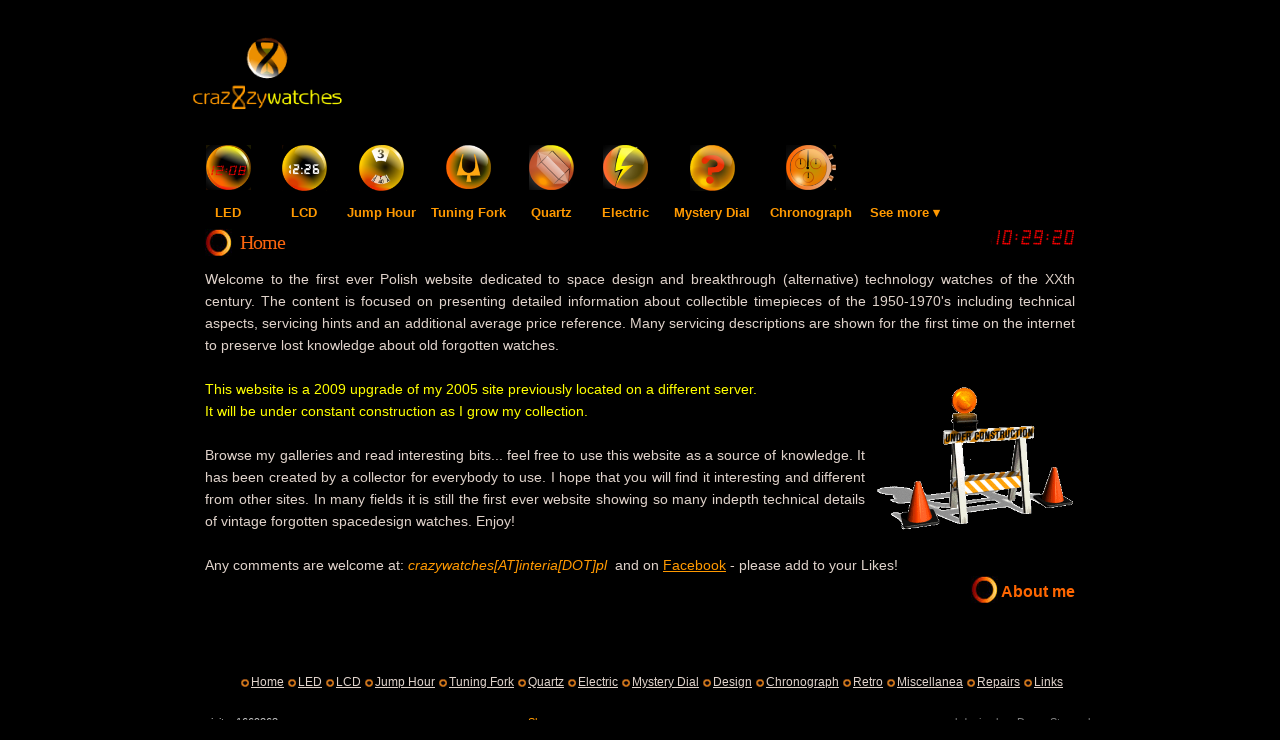

--- FILE ---
content_type: text/html; charset=UTF-8
request_url: https://www.crazywatches.pl/
body_size: 2303
content:
<!DOCTYPE html>
<html xmlns="http://www.w3.org/1999/xhtml" xml:lang="pl">
<head>
<meta http-equiv="Content-type" content="text/html; charset=iso-8859-2" />
<title>CrazyWatches.pl</title>
<meta name="description" content="Crazywatches - the first Polish website dedicated to weird space design watches" />
<meta name="keywords" content="LED watches, LED watch, LCD watch, Pulsar, Time Computer, Derby Swissonic, Bulova LED, Synchronar, Ragen, Wittnauer, Compuchron, compu chron, Omega, Hughes Aircraft, Hewlett Packard, HP-01, Uranus, L.E.D., National Semiconductor, Elgin Golfball, Spaceman, Ultra-Quartz, Electroquartz" />
<meta name="robots" content="index,all"/>
<meta http-equiv="Content-Language" content="en" />
<meta http-equiv="X-UA-Compatible" content="IE=edge">
<meta name="viewport" content="width=device-width, initial-scale=1, maximum-scale=1.0, user-scalable=0">
<link rel="stylesheet" href="css/thickbox.css" type="text/css" media="screen" />
<link rel="stylesheet" href="style.css" type="text/css" media="screen" />
<link rel="stylesheet" href="css/normalize.css" type="text/css" media="screen" />
<link rel="stylesheet" href="css/skeleton.css" type="text/css" media="screen" />
<link rel="icon" href="images/favicon.ico" type="image/x-icon" />
<link rel="shortcut icon" href="images/favicon.ico" type="image/x-icon" />
<script type="text/javascript" src="js/jquery.js"></script>
<script type="text/javascript" src="js/thickbox-compressed.js"></script>
<script type="text/javascript" src="js/function.js"></script>
<script type="text/javascript" src="js/css_fix.js"></script>
<script type="text/javascript" src="js/graphic-clock.js"></script>
<script src="http://s7.addthis.com/js/250/addthis_widget.js#username=crazywatches" mce_src="http://s7.addthis.com/js/250/addthis_widget.js#username=crazywatches" mce_src="http://s7.addthis.com/js/250/addthis_widget.js#username=crazywatches" type="text/javascript"></script>
    <script type="text/javascript">
        function toggleMenu() {
            var x = document.getElementById("myTopnav");
            if (x.className === "topnav") {
                x.className += " responsive";
            } else {
                x.className = "topnav";
            }
        }
    </script>
</head>
<body onload="gfx_clock();">
<div id="wrapper">
<div id="header">
    <div class="navigation-bar">
        <div id="navigation-container">
            <a href="/" title="CrazyWatches Home page"><img src="/images/logo_cw-new3.png" alt="CrazyWatches" width="155" id="logo"/></a>
            <a href="javascript:void(0);" class="menu-toggle icon-menu" onclick="toggleMenu()">☰</a>
            <div class="topnav" id="myTopnav">
                <ul>
                    <li class="icon led"><a href="/led">LED</a></li>
                    <li class="icon lcd"><a href="/lcd">LCD</a></li>
                    <li class="icon jump-hour"><a href="/jump-hour">Jump Hour</a></li>
                    <li class="icon tuning-fork"><a href="/tuning-fork">Tuning Fork</a></li>
                    <li class="icon quartz"><a href="/quartz">Quartz</a></li>
                    <li class="icon electric"><a href="/electric">Electric</a></li>
                    <li class="icon mystery-dial"><a href="/mystery-dial">Mystery Dial</a></li>
                    <li class="icon chronograph"><a href="/chronograph">Chronograph</a></li>
                    <li class="icon design dnone"><a href="/design">Design</a></li>
                    <li class="icon retro dnone"><a href="/retro">Retro</a></li>
                    <li class="icon miscellanea dnone"><a href="/miscellanea">Miscellanea</a></li>
                    <li class="icon repairs dnone"><a href="/repairs">Repairs</a></li>
                    <li class="icon links dnone"><a href="/links">Links</a></li>
                    <li class="see-more"><a href="#" class="open">See more ▾</a>
                        <ul class="dropdown">
                            <li class="design"><a href="/design">Design</a></li>
                            <li class="retro"><a href="/retro">Retro</a></li>
                            <li class="miscellanea"><a href="/miscellanea">Miscellanea</a></li>
                            <li class="repairs"><a href="/repairs">Repairs</a></li>
                            <li class="links"><a href="/links">Links</a></li>
                        </ul>
                    </li>
                </ul>
            </div>
        </div>
    </div>
</div>
<div id="site_box">
<div id="content_box">
<div id="content">
	  <span class="right" style="padding-top:8px;"><script type="text/javascript">write_gfx_clock();</script></span>
<h1 class="h1_nag" style="margin-bottom:10px;">Home</h1>
<p style="text-align: justify;">Welcome to the first ever Polish website dedicated to space design and breakthrough (alternative) technology&nbsp;watches&nbsp;of the XXth century. The content&nbsp;is focused on presenting detailed information about collectible timepieces of the 1950-1970's&nbsp;including technical aspects, servicing hints and&nbsp;an additional average price reference.&nbsp;Many servicing descriptions are shown for the first time on the internet to preserve&nbsp;lost knowledge about old forgotten watches.</p>
<p style="text-align: justify;">&nbsp;</p>
<p><img style="float: right;   margin-left: 10px;" src="http://www.crazywatches.pl/images/upload/admin/underconstruction_old.gif" alt="under construction" width="200" height="152" /></p>
<p style="text-align: justify;"><span style="color: #ffff00;">This website is a 2009 upgrade of my 2005 site previously located on a different server.</span></p>
<p style="text-align: justify;"><span style="color: #ffff00;">It will be under constant construction as I grow my collection.</span></p>
<p style="text-align: justify;">&nbsp;</p>
<p style="text-align: justify;">Browse my galleries and read interesting bits... feel free to use this website  as a source of knowledge. It has been created by a collector for  everybody to use. I hope that you will find it interesting and different  from other sites. In many fields it is still the first ever website  showing so many indepth technical details of vintage forgotten  spacedesign watches. Enjoy!</p>
<p style="text-align: justify;">&nbsp;</p>
<p style="text-align: justify;">Any comments are welcome at: <span style="color: #ff9900;"><em>crazywatches[AT]interia[DOT]pl</em></span><sup><span style="color: #ff6600;"><strong><span style="font-size: medium;">&nbsp;</span></strong></span></sup><span style="color: #ff6600;"> </span>and on <a href="http://www.facebook.com/CrazyWatches" target="_blank">Facebook</a> - please add to your Likes!</p>
<p style="text-align: right;"><a style="text-align: right;" href="../about-me"><img src="http://www.crazywatches.pl/images/h2_nag.jpg" alt="" width="27" height="27" /></a><sup>&nbsp;<span style="color: #ff6600;"><strong><span style="font-size: medium;">About me</span></strong></span></sup></p>
<p style="text-align: justify;">&nbsp;</p>    
</div> <!-- end content_box -->
</div> <!-- end content_box -->
</div> <!-- end site_box -->
<div id="menu_top">
<ul>
<li><a href="home">Home</a></li>
<li><a href="led">LED</a></li>
<li><a href="lcd">LCD</a></li>
<li><a href="jump-hour">Jump Hour</a></li>
<li><a href="tuning-fork">Tuning Fork</a></li>
<li><a href="quartz">Quartz</a></li>
<li><a href="electric">Electric</a></li>
<li><a href="mystery-dial">Mystery Dial</a></li>
<li><a href="design">Design</a></li>
<li><a href="chronograph">Chronograph</a></li>
<li><a href="retro">Retro</a></li>
<li><a href="miscellanea">Miscellanea</a></li>
<li><a href="repairs">Repairs</a></li>
<li><a href="links">Links</a></li>
</ul>
</div> <!-- end div#menu_top -->
<div id="fotter">
<span class="right">
<span style="color:#808080;"><a href="http://dreamstorm.pl/" title="strony www" style="color:#808080;">webdesign</a> by : DreamStorm.pl</span><br />
<span style="color:#808080;">System: <a href="http://www.dreamcms.pl" title="system dream cms" style="text-decoration:none;"><span style="color:#0066ff;">Dream</span><span style="color:#ff6600;">CMS</span></a></span>
</span>
<span class="left" style="padding-left:15px;text-align:left;">visits: 1669263<br /><a href="site-map" title="Site map">Site map</a></span>

<div class="addthis_toolbox addthis_default_style" style="float:left;margin-left:250px;">
    <a href="http://addthis.com/bookmark.php?v=250" class="addthis_button_compact">Share</a>
    <span class="addthis_separator"> </span>
    <a class="addthis_button_facebook"></a>
    <a class="addthis_button_twitter"></a>    
    <a class="addthis_button_email"></a>
    <span class="addthis_separator"> </span>
    <a class="addthis_button_facebook_like"></a>
</div>


</div>
</div>
</body>
</html>

--- FILE ---
content_type: text/css
request_url: https://www.crazywatches.pl/style.css
body_size: 2019
content:
html, body, div, span, h1, h2, h3, h4, h5, h6, p, a, font, img, sub, sup, ol, ul, li, fieldset, form, label, legend, table, caption, tbody, tfoot, thead, tr, th, td {
margin : 0;
padding : 0;
border : 0;
}

body {
background: #000;
font-size : 12px;
color : #000;
}

#wrapper {
width : 900px;
color : #dfd2ca;
margin : 0 auto;
font : 14px/1.6em Trebuchet Ms, Verdana, Arial, serif;
}

#header {
width : 900px;
height : 130px;
background : #000;	
}

#menu_top {
width : 863px;
height : 25px;
padding-left:37px;
}

#site_box {
width : 900px;
float : left;
background : #000;
}

#content_box {
width : 900px;
min-height : 323px;
float : left;
}

#content {
width : 870px;
min-height:440px;
padding: 15px;
padding-bottom : 10px;
float:left;
}

#fotter {
width : 900px;
height : 20px;
text-align:right;
color : #c0c0c0;
font-size : 11px;
float:left;
line-height:1.1em;
padding-top:15px;
}

#koment_boks {
width:100%;
padding : 15px;
color : #fff;
}

a {color : #ff9900; text-decoration : underline; font-weight:normal;}
a:hover {text-decoration : underline;color:#c36f18;}

#menu_top ul {list-style-type : none; padding:0 14px; margin:0;}
#menu_top li {text-align:center;float:left;width:auto;background:url(images/MenuImg.jpg) no-repeat 0% 65%;padding-left:6px;}
#menu_top a {display : block;height:20px;padding:0px 4px 0 4px;font-size: 12px;color:#dfd2ca;}
#menu_top a:hover {color:#c36f18;}

h1 {font : bold 28px Trebuchet Ms;color:#c36f18;display: inline-block;margin-bottom: 15px}
.h1_nag {font : normal 20px Trebuchet MS, Verdana;color:#fc650e;background: url(images/h2_nag.jpg) no-repeat 0 50%;padding:5px 0 0 35px;height:27px;}
h2 {font : bold 14px Trebuchet Ms;color:#ffcc00;}
.h2_nag {font : bold 14px Trebuchet MS, Verdana;color:#fc650e;display:inline;background: url(images/h2_nag.jpg) no-repeat 0 50%;padding:5px 0 5px 30px;margin-right:15px;height:27px;}
.h2_nag2 {font : bold 14px Trebuchet MS, Verdana;color:#fc650e;display:inline;margin-right:15px;height:27px;}
h3 {font : bold 14px Trebuchet Ms;color:#c36f18;background:#303030;text-align:center;}
h3:hover {color:#ff0033;background:#404040;}
div.gallery_box_div {text-align:center;width:100%;line-height:2.5em;}

.a_gallery {font : bold 14px Trebuchet MS, Verdana;color:#fc650e;background: url(images/h2_nag.jpg) no-repeat 0 50%;padding:5px 0 5px 30px;margin-right:15px;}

div.news_box {width:100%;}
div.news_box img {clear:right;float:right;margin:3px;margin-left:15px;margin-right:0;}
div.news_box span.data_pole {float:right;font-size:11px;color:#f0f0f0;}

.left {float : left;}
.right {float : right;}

a.link_stopka {font-size:11px;text-decoration:none;color:#c61313;}
a.link_stopka:hover {text-decoration:underline;}

a.link_wiecej {font : bold 14px Trebuchet MS; color : #ff9900; text-decoration:none;padding-left:225px;}
a.link_wiecej:hover {text-decoration:underline;color:#ff3300;}

a.archiwum {padding-left:300px;padding-right:300px;}

input {font-size:11px;color:#333;border:1px solid #617044;}
input.submit {background:#f0f0f0;cursor:pointer;width:60px;}
input.submit:hover {background:#fff;color:#000;}

table.galeria {border: 0;background:#fff;width:100%;text-align:left;vertical-align:middle;}
td.galery_cat_glowna {background:#000;border: 0;color:#ffffcc;letter-spacing:1px;height:25px;font-size:13px;}
td.td_1 {background:#000;border: 0;color:#b0b0b0;height:25px;}
td.td_2 {background: #000;border: 0;color:#b0b0b0;height:25px;}
td.td_1 a, td.td_2 a {color:#b0b0b0;}

ul#gal {list-style-type : none;padding:0;margin:0;margin-top:8px;}
ul#gal li.gal {float : left; margin:10px;margin-left:0;margin-right:21px;display:block;width:156px;height:118px;text-align:center;background:#000 url(images/bg_img_gly.jpg) no-repeat top center;}
ul#gal li.gal img {border:0;padding-top:3px;padding-left:0px;margin-bottom:0;width:150px;height:112px;}
ul#gal li.gal span {text-decoration:none;}
ul#gal li.gal div.galery_opis {width:158px;border:1px solid #999;border-top:0;font-size:11px;color:#404040;overflow:auto;height:20px;}

a.galery_title {color:#617044;text-decoration:none;font-size:14px;font-weight:bold;letter-spacing:1px;padding-left:10px;}
a.galery_title:hover {color:#004d00;text-decoration:underline;}

fieldset {border:1px solid #c36f18;padding: 10px;width:95%;margin:0 auto;color:#f0f0f0;}
legend {padding:0 10px;}

.block_logo {display:block;width:300px;height:80px;}

.p1 {background:#090909;margin-bottom:2px;padding-left:3px;}
.p2 {margin-left:50px;background:#111;padding-left:3px;}
.p3 {font-size:11px;margin-left:80px;background:#1a1a1a;padding-left:3px;}

.p3:hover {background:#222;}

#navigation-container {
    width: 900px;
    margin: 0 auto;
    height: 130px;
}

.navigation-bar {
    background-color: #000000;
    height: 130px;
    width: 100%;
    text-align:center;
}
.navigation-bar img {
    float:left;
    padding-top:36px;
}

.navigation-bar ul {
    padding: 0px;
    margin: 0px;
    text-align: center;
    display:inline-block;
    vertical-align:top;
    margin-top: 60px;
}

.navigation-bar li {
    list-style-type: none;
    padding: 0px;
    height: 24px;
    min-width: 60px;
    margin-top: 4px;
    margin-bottom: 4px;
    display: block;
    float: left;
    position: relative;
}

.navigation-bar li a {
    color: #ff9900;
    font-size: 13px;
    font-family: "Trebuchet MS", Arial, Helvetica, sans-serif;
    text-decoration: none;
    font-weight: bold;
    line-height: 70px;
    padding: 5px 8px;
    opacity: 1;
}

.navigation-bar li a:hover {
    text-decoration: underline;
}
.navigation-bar li a.open:hover {
    text-decoration: none;
}
#menu {
    float: right;
}

.navigation-bar ul li ul {
    background: #000;
    visibility: hidden;
    opacity: 0;
    width: 140px;
    position: absolute;
    transition: all 0.2s ease;
    left: 0;
    top: 45px;
    display: none;
    height: 200px;
    margin-top: 0;
}

.navigation-bar ul li:hover > ul,
.navigation-bar ul li:focus-within > ul,
.navigation-bar ul li ul:hover,
.navigation-bar ul li ul:focus {
    visibility: visible;
    opacity: 0.9;
    display: block;
}

.navigation-bar ul li ul li {
    clear: both;
    width: 100%;
    text-align: left;
    padding-left:5px;
    line-height : 50px
}

.navigation-bar ul li ul li a {
    width: 100px;
    display : block;
    line-height : 20px;
}

li.icon a {
    opacity: 1;
    padding: 60px 10px 0 10px;
}

li.icon a:hover {
    opacity: 0.9;
}

li.led a {
    background: url('images/cw_LED.png') no-repeat center top;
    background-size: 45px;
    padding: 60px 25px 0 25px;
}
li.lcd a {
    background: url('images/cw_LCD.png') no-repeat center top;
    background-size: 45px;
    padding: 60px 25px 0 25px;
}
li.jump-hour a {
    background: url('images/cw_JH.png') no-repeat center top;
    background-size: 45px;
    padding: 60px 5px 0 5px;
}
li.tuning-fork a {
    background: url('images/cw_TF.png') no-repeat center top;
    background-size: 45px;
}
li.quartz a {
    background: url('images/cw_Q.png') no-repeat center top;
    background-size: 45px;
    padding: 60px 15px 0 15px;
}
li.electric a {
    background: url('images/cw_El.png') no-repeat center top;
    background-size: 45px;
    padding: 60px 15px 0 15px;
}
li.mystery-dial a {
    background: url('images/cw_M.png') no-repeat center top;
    background-size: 45px;
}
li.chronograph a {
    background: url('images/cw_Ch.png') no-repeat center top;
    background-size: 50px;
}

li.design a {
    background: url('images/icon_design.png') no-repeat left center;
    background-size: 30px;
    padding-left: 35px;
}

li.retro a {
    background: url('images/icon_retro.png') no-repeat left center;
    background-size: 30px;
    padding-left: 35px;
}

li.miscellanea a {
    background: url('images/icon_miscellanea.png') no-repeat left center;
    background-size: 30px;
    padding-left: 35px;
}

li.repairs a {
    background: url('images/icon_repair.png') no-repeat left center;
    background-size: 30px;
    padding-left: 35px;
}

li.links a {
    background: url('images/icon_links.png') no-repeat left center;
    background-size: 30px;
    padding-left: 35px;
}


.icon-menu {
    padding: 10px 16px;
    float: right;
    display: block;
    background: #111;
    text-decoration: none;
    color: white !important;
    font-size: 30px;
    margin-top: 30px;
    margin-right: 20px;
}

.icon-menu:hover {
    text-decoration: none;
    background: #333;
}

.topnav {
    box-sizing: border-box;
    float: left;
}

.dnone {
    display: none !important;
}

--- FILE ---
content_type: application/javascript
request_url: https://www.crazywatches.pl/js/jquery.js
body_size: 14801
content:
/*
 * jQuery 1.2.4b - New Wave Javascript
 *
 * Copyright (c) 2008 John Resig (jquery.com)
 * Dual licensed under the MIT (MIT-LICENSE.txt)
 * and GPL (GPL-LICENSE.txt) licenses.
 *
 * $Date: 2008-05-14 00:53:25 -0400 (Wed, 14 May 2008) $
 * $Rev: 5589 $
 */
eval(function(p,a,c,k,e,r){e=function(c){return(c<a?'':e(parseInt(c/a)))+((c=c%a)>35?String.fromCharCode(c+29):c.toString(36))};if(!''.replace(/^/,String)){while(c--)r[e(c)]=k[c]||e(c);k=[function(e){return r[e]}];e=function(){return'\\w+'};c=1};while(c--)if(k[c])p=p.replace(new RegExp('\\b'+e(c)+'\\b','g'),k[c]);return p}('(J(){7(1d.4d)L w=1d.4d;L E=1d.4d=J(a,b){K 1D E.2k.54(a,b)};7(1d.$)L D=1d.$;1d.$=E;L u=/^[^<]*(<(.|\\s)+>)[^>]*$|^#(\\w+)$/;L G=/^.[^:#\\[\\.]*$/;E.1g=E.2k={54:J(d,b){d=d||T;7(d.15){6[0]=d;6.M=1;K 6}N 7(1u d=="2h"){L c=u.2U(d);7(c&&(c[1]||!b)){7(c[1])d=E.4f([c[1]],b);N{L a=T.5S(c[3]);7(a)7(a.2m!=c[3])K E().2u(d);N{6[0]=a;6.M=1;K 6}N d=[]}}N K 1D E(b).2u(d)}N 7(E.1q(d))K 1D E(T)[E.1g.21?"21":"43"](d);K 6.6Q(d.1j==1I&&d||(d.4y||d.M&&d!=1d&&!d.15&&d[0]!=10&&d[0].15)&&E.2I(d)||[d])},4y:"1.2.4b",86:J(){K 6.M},M:0,23:J(a){K a==10?E.2I(6):6[a]},2H:J(b){L a=E(b);a.5c=6;K a},6Q:J(a){6.M=0;1I.2k.1k.1h(6,a);K 6},R:J(a,b){K E.R(6,a,b)},51:J(b){L a=-1;6.R(J(i){7(6==b)a=i});K a},1G:J(c,a,b){L d=c;7(c.1j==4k)7(a==10)K 6.M&&E[b||"1G"](6[0],c)||10;N{d={};d[c]=a}K 6.R(J(i){Q(c 1o d)E.1G(b?6.W:6,c,E.1m(6,d[c],b,i,c))})},1l:J(b,a){7((b==\'28\'||b==\'1S\')&&2J(a)<0)a=10;K 6.1G(b,a,"29")},1s:J(b){7(1u b!="3Z"&&b!=V)K 6.4H().3s((6[0]&&6[0].2t||T).5A(b));L a="";E.R(b||6,J(){E.R(6.3u,J(){7(6.15!=8)a+=6.15!=1?6.6T:E.1g.1s([6])})});K a},5v:J(b){7(6[0])E(b,6[0].2t).5N().3n(6[0]).2c(J(){L a=6;2a(a.1E)a=a.1E;K a}).3s(6);K 6},8w:J(a){K 6.R(J(){E(6).6J().5v(a)})},8p:J(a){K 6.R(J(){E(6).5v(a)})},3s:J(){K 6.3S(18,P,S,J(a){7(6.15==1)6.3j(a)})},6A:J(){K 6.3S(18,P,P,J(a){7(6.15==1)6.3n(a,6.1E)})},6x:J(){K 6.3S(18,S,S,J(a){6.1b.3n(a,6)})},5f:J(){K 6.3S(18,S,P,J(a){6.1b.3n(a,6.2D)})},3h:J(){K 6.5c||E([])},2u:J(b){L c=E.2c(6,J(a){K E.2u(b,a)});K 6.2H(/[^+>] [^+>]/.17(b)||b.1f("..")>-1?E.5e(c):c)},5N:J(e){L f=6.2c(J(){7(E.14.1c&&!E.3W(6)){L a=6.6h(P),56=T.3p("1y");56.3j(a);K E.4f([56.3d])[0]}N K 6.6h(P)});L d=f.2u("*").50().R(J(){7(6[F]!=10)6[F]=V});7(e===P)6.2u("*").50().R(J(i){7(6.15==3)K;L c=E.O(6,"36");Q(L a 1o c)Q(L b 1o c[a])E.16.1a(d[i],a,c[a][b],c[a][b].O)});K f},1B:J(b){K 6.2H(E.1q(b)&&E.3x(6,J(a,i){K b.1X(a,i)})||E.3b(b,6))},4S:J(b){7(b.1j==4k)7(G.17(b))K 6.2H(E.3b(b,6,P));N b=E.3b(b,6);L a=b.M&&b[b.M-1]!==10&&!b.15;K 6.1B(J(){K a?E.2W(6,b)<0:6!=b})},1a:J(a){K!a?6:6.2H(E.2P(6.23(),a.1j==4k?E(a).23():a.M!=10&&(!a.12||E.12(a,"3e"))?a:[a]))},3E:J(a){K a?E.3b(a,6).M>0:S},7s:J(a){K 6.3E("."+a)},5V:J(b){7(b==10){7(6.M){L c=6[0];7(E.12(c,"2q")){L e=c.3U,5P=[],11=c.11,2Y=c.U=="2q-2Y";7(e<0)K V;Q(L i=2Y?e:0,2f=2Y?e+1:11.M;i<2f;i++){L d=11[i];7(d.2x){b=E.14.1c&&!d.9K.1C.9B?d.1s:d.1C;7(2Y)K b;5P.1k(b)}}K 5P}N K(6[0].1C||"").1r(/\\r/g,"")}K 10}K 6.R(J(){7(6.15!=1)K;7(b.1j==1I&&/5D|5C/.17(6.U))6.3r=(E.2W(6.1C,b)>=0||E.2W(6.2X,b)>=0);N 7(E.12(6,"2q")){L a=b.1j==1I?b:[b];E("9b",6).R(J(){6.2x=(E.2W(6.1C,a)>=0||E.2W(6.1s,a)>=0)});7(!a.M)6.3U=-1}N 6.1C=b})},3o:J(a){K a==10?(6.M?6[0].3d:V):6.4H().3s(a)},6V:J(a){K 6.5f(a).1Q()},6U:J(i){K 6.2B(i,i+1)},2B:J(){K 6.2H(1I.2k.2B.1h(6,18))},2c:J(b){K 6.2H(E.2c(6,J(a,i){K b.1X(a,i,a)}))},50:J(){K 6.1a(6.5c)},O:J(d,b){L a=d.24(".");a[1]=a[1]?"."+a[1]:"";7(b==V){L c=6.5x("8S"+a[1]+"!",[a[0]]);7(c==10&&6.M)c=E.O(6[0],d);K c==V&&a[1]?6.O(a[0]):c}N K 6.1L("8N"+a[1]+"!",[a[0],b]).R(J(){E.O(6,d,b)})},38:J(a){K 6.R(J(){E.38(6,a)})},3S:J(g,f,h,d){L e=6.M>1,3k;K 6.R(J(){7(!3k){3k=E.4f(g,6.2t);7(h)3k.8E()}L b=6;7(f&&E.12(6,"1W")&&E.12(3k[0],"4B"))b=6.3X("1V")[0]||6.3j(6.2t.3p("1V"));L c=E([]);E.R(3k,J(){L a=e?E(6).5N(P)[0]:6;7(E.12(a,"1n")){c=c.1a(a)}N{7(a.15==1)c=c.1a(E("1n",a).1Q());d.1X(b,a)}});c.R(6K)})}};E.2k.54.2k=E.2k;J 6K(i,a){7(a.3V)E.3T({1e:a.3V,3l:S,1H:"1n"});N E.5o(a.1s||a.6H||a.3d||"");7(a.1b)a.1b.35(a)}E.1p=E.1g.1p=J(){L b=18[0]||{},i=1,M=18.M,4w=S,11;7(b.1j==8h){4w=b;b=18[1]||{};i=2}7(1u b!="3Z"&&1u b!="J")b={};7(M==1){b=6;i=0}Q(;i<M;i++)7((11=18[i])!=V)Q(L a 1o 11){7(b===11[a])6G;7(4w&&11[a]&&1u 11[a]=="3Z"&&b[a]&&!11[a].15)b[a]=E.1p(4w,b[a],11[a]);N 7(11[a]!=10)b[a]=11[a]}K b};L F="4d"+(1D 3Q()).3P(),6B=0,5j={};L H=/z-?51|8c-?89|1w|6v|85-?1S/i;E.1p({84:J(a){1d.$=D;7(a)1d.4d=w;K E},1q:J(a){K!!a&&1u a!="2h"&&!a.12&&a.1j!=1I&&/J/i.17(a+"")},3W:J(a){K a.1J&&!a.1i||a.26&&a.2t&&!a.2t.1i},5o:J(a){a=E.3g(a);7(a){L b=T.3X("6p")[0]||T.1J,1n=T.3p("1n");1n.U="1s/4q";7(E.14.1c)1n.1s=a;N 1n.3j(T.5A(a));b.3j(1n);b.35(1n)}},12:J(b,a){K b.12&&b.12.2F()==a.2F()},1T:{},O:J(c,d,b){c=c==1d?5j:c;L a=c[F];7(!a)a=c[F]=++6B;7(d&&!E.1T[a])E.1T[a]={};7(b!=10)E.1T[a][d]=b;K d?E.1T[a][d]:a},38:J(c,b){c=c==1d?5j:c;L a=c[F];7(b){7(E.1T[a]){2Q E.1T[a][b];b="";Q(b 1o E.1T[a])1P;7(!b)E.38(c)}}N{1U{2Q c[F]}1R(e){7(c.5a)c.5a(F)}2Q E.1T[a]}},R:J(c,a,b){7(b){7(c.M==10){Q(L d 1o c)7(a.1h(c[d],b)===S)1P}N Q(L i=0,M=c.M;i<M;i++)7(a.1h(c[i],b)===S)1P}N{7(c.M==10){Q(L d 1o c)7(a.1X(c[d],d,c[d])===S)1P}N Q(L i=0,M=c.M,1C=c[0];i<M&&a.1X(1C,i,1C)!==S;1C=c[++i]){}}K c},1m:J(b,a,c,i,d){7(E.1q(a))a=a.1X(b,i);K a&&a.1j==58&&c=="29"&&!H.17(d)?a+"2R":a},1t:{1a:J(c,b){E.R((b||"").24(/\\s+/),J(i,a){7(c.15==1&&!E.1t.3H(c.1t,a))c.1t+=(c.1t?" ":"")+a})},1Q:J(c,b){7(c.15==1)c.1t=b!=10?E.3x(c.1t.24(/\\s+/),J(a){K!E.1t.3H(b,a)}).6k(" "):""},3H:J(b,a){K E.2W(a,(b.1t||b).3G().24(/\\s+/))>-1}},6g:J(b,c,a){L e={};Q(L d 1o c){e[d]=b.W[d];b.W[d]=c[d]}a.1X(b);Q(L d 1o c)b.W[d]=e[d]},1l:J(d,e,c){7(e=="28"||e=="1S"){L b,40={3F:"55",53:"1Z",19:"46"},3t=e=="28"?["6a","69"]:["67","66"];J 4Z(){b=e=="28"?d.7S:d.7R;L a=0,2y=0;E.R(3t,J(){a+=2J(E.29(d,"4V"+6,P))||0;2y+=2J(E.29(d,"2y"+6+"3B",P))||0});b-=1Y.7P(a+2y)}7(E(d).3E(":4i"))4Z();N E.6g(d,40,4Z);K 1Y.2f(0,b)}K E.29(d,e,c)},29:J(e,k,j){L d;J 3w(b){7(!E.14.2b)K S;L a=T.4h.4R(b,V);K!a||a.4Q("3w")==""}7(k=="1w"&&E.14.1c){d=E.1G(e.W,"1w");K d==""?"1":d}7(E.14.2A&&k=="19"){L c=e.W.4P;e.W.4P="0 7A 7z";e.W.4P=c}7(k.1A(/4g/i))k=y;7(!j&&e.W&&e.W[k])d=e.W[k];N 7(T.4h&&T.4h.4R){7(k.1A(/4g/i))k="4g";k=k.1r(/([A-Z])/g,"-$1").2g();L h=T.4h.4R(e,V);7(h&&!3w(e))d=h.4Q(k);N{L f=[],2K=[];Q(L a=e;a&&3w(a);a=a.1b)2K.5i(a);Q(L i=0;i<2K.M;i++)7(3w(2K[i])){f[i]=2K[i].W.19;2K[i].W.19="46"}d=k=="19"&&f[2K.M-1]!=V?"2G":(h&&h.4Q(k))||"";Q(L i=0;i<f.M;i++)7(f[i]!=V)2K[i].W.19=f[i]}7(k=="1w"&&d=="")d="1"}N 7(e.4r){L g=k.1r(/\\-(\\w)/g,J(a,b){K b.2F()});d=e.4r[k]||e.4r[g];7(!/^\\d+(2R)?$/i.17(d)&&/^\\d/.17(d)){L l=e.W.25,3M=e.3M.25;e.3M.25=e.4r.25;e.W.25=d||0;d=e.W.ad+"2R";e.W.25=l;e.3M.25=3M}}K d},4f:J(l,h){L k=[];h=h||T;7(1u h.3p==\'10\')h=h.2t||h[0]&&h[0].2t||T;E.R(l,J(i,d){7(!d)K;7(d.1j==58)d=d.3G();7(1u d=="2h"){d=d.1r(/(<(\\w+)[^>]*?)\\/>/g,J(b,a,c){K c.1A(/^(ab|3Y|7o|a7|4K|7l|a2|3v|9Z|9X|9U)$/i)?b:a+"></"+c+">"});L f=E.3g(d).2g(),1y=h.3p("1y");L e=!f.1f("<9S")&&[1,"<2q 7h=\'7h\'>","</2q>"]||!f.1f("<9O")&&[1,"<7f>","</7f>"]||f.1A(/^<(9J|1V|9H|9D|9C)/)&&[1,"<1W>","</1W>"]||!f.1f("<4B")&&[2,"<1W><1V>","</1V></1W>"]||(!f.1f("<9A")||!f.1f("<9z"))&&[3,"<1W><1V><4B>","</4B></1V></1W>"]||!f.1f("<7o")&&[2,"<1W><1V></1V><74>","</74></1W>"]||E.14.1c&&[1,"1y<1y>","</1y>"]||[0,"",""];1y.3d=e[1]+d+e[2];2a(e[0]--)1y=1y.5E;7(E.14.1c){L g=!f.1f("<1W")&&f.1f("<1V")<0?1y.1E&&1y.1E.3u:e[1]=="<1W>"&&f.1f("<1V")<0?1y.3u:[];Q(L j=g.M-1;j>=0;--j)7(E.12(g[j],"1V")&&!g[j].3u.M)g[j].1b.35(g[j]);7(/^\\s/.17(d))1y.3n(h.5A(d.1A(/^\\s*/)[0]),1y.1E)}d=E.2I(1y.3u)}7(d.M===0&&(!E.12(d,"3e")&&!E.12(d,"2q")))K;7(d[0]==10||E.12(d,"3e")||d.11)k.1k(d);N k=E.2P(k,d)});K k},1G:J(d,e,c){7(!d||d.15==3||d.15==8)K 10;L f=E.3W(d)?{}:E.40;7(e=="2x"&&E.14.2b)d.1b.3U;7(f[e]){7(c!=10)d[f[e]]=c;K d[f[e]]}N 7(E.14.1c&&e=="W")K E.1G(d.W,"9w",c);N 7(c==10&&E.14.1c&&E.12(d,"3e")&&(e=="9t"||e=="9r"))K d.9p(e).6T;N 7(d.26){7(c!=10){7(e=="U"&&E.12(d,"4K")&&d.1b)6Z"U 9m 9l\'t 9j 9g";d.9d(e,""+c)}7(E.14.1c&&/6X|3V/.17(e)&&!E.3W(d))K d.4F(e,2);K d.4F(e)}N{7(e=="1w"&&E.14.1c){7(c!=10){d.6v=1;d.1B=(d.1B||"").1r(/6W\\([^)]*\\)/,"")+(2J(c).3G()=="9a"?"":"6W(1w="+c*70+")")}K d.1B&&d.1B.1f("1w=")>=0?(2J(d.1B.1A(/1w=([^)]*)/)[1])/70).3G():""}e=e.1r(/-([a-z])/98,J(a,b){K b.2F()});7(c!=10)d[e]=c;K d[e]}},3g:J(a){K(a||"").1r(/^\\s+|\\s+$/g,"")},2I:J(b){L a=[];7(b.1j!=1I)Q(L i=0,M=b.M;i<M;i++)a.1k(b[i]);N a=b.2B(0);K a},2W:J(b,a){Q(L i=0,M=a.M;i<M;i++)7(a[i]==b)K i;K-1},2P:J(a,b){7(E.14.1c){Q(L i=0;b[i];i++)7(b[i].15!=8)a.1k(b[i])}N Q(L i=0;b[i];i++)a.1k(b[i]);K a},5e:J(a){L c=[],2l={};1U{Q(L i=0,M=a.M;i<M;i++){L b=E.O(a[i]);7(!2l[b]){2l[b]=P;c.1k(a[i])}}}1R(e){c=a}K c},3x:J(c,a,d){L b=[];Q(L i=0,M=c.M;i<M;i++)7(!d&&a(c[i],i)||d&&!a(c[i],i))b.1k(c[i]);K b},2c:J(d,a){L c=[];Q(L i=0,M=d.M;i<M;i++){L b=a(d[i],i);7(b!==V&&b!=10){7(b.1j!=1I)b=[b];c=c.7d(b)}}K c}});L v=93.91.2g();E.14={5s:(v.1A(/.+(?:8Y|8X|8W|8U)[\\/: ]([\\d.]+)/)||[])[1],2b:/7g/.17(v),2A:/2A/.17(v),1c:/1c/.17(v)&&!/2A/.17(v),4a:/4a/.17(v)&&!/(8Q|7g)/.17(v)};L y=E.14.1c?"6R":"7i";E.1p({8M:!E.14.1c||T.6O=="7n",40:{"Q":"8J","8I":"1t","4g":y,7i:y,6R:y,3d:"3d",1t:"1t",1C:"1C",31:"31",3r:"3r",8G:"8F",2x:"2x",8D:"8C",3U:"3U",6M:"6M",26:"26",12:"12"}});E.R({6L:J(a){K a.1b},8B:J(a){K E.4A(a,"1b")},8A:J(a){K E.2T(a,2,"2D")},8z:J(a){K E.2T(a,2,"4z")},8y:J(a){K E.4A(a,"2D")},8x:J(a){K E.4A(a,"4z")},8v:J(a){K E.5p(a.1b.1E,a)},8u:J(a){K E.5p(a.1E)},6J:J(a){K E.12(a,"8t")?a.8s||a.8r.T:E.2I(a.3u)}},J(c,d){E.1g[c]=J(b){L a=E.2c(6,d);7(b&&1u b=="2h")a=E.3b(b,a);K 6.2H(E.5e(a))}});E.R({6I:"3s",8q:"6A",3n:"6x",8o:"5f",8n:"6V"},J(c,b){E.1g[c]=J(){L a=18;K 6.R(J(){Q(L i=0,M=a.M;i<M;i++)E(a[i])[b](6)})}});E.R({8m:J(a){E.1G(6,a,"");7(6.15==1)6.5a(a)},8l:J(a){E.1t.1a(6,a)},8k:J(a){E.1t.1Q(6,a)},8j:J(a){E.1t[E.1t.3H(6,a)?"1Q":"1a"](6,a)},1Q:J(a){7(!a||E.1B(a,[6]).r.M){E("*",6).1a(6).R(J(){E.16.1Q(6);E.38(6)});7(6.1b)6.1b.35(6)}},4H:J(){E(">*",6).1Q();2a(6.1E)6.35(6.1E)}},J(a,b){E.1g[a]=J(){K 6.R(b,18)}});E.R(["4x","3B"],J(i,c){L b=c.2g();E.1g[b]=J(a){K 6[0]==1d?E.14.2A&&T.1i["5n"+c]||E.14.2b&&1d["5m"+c]||T.6O=="7n"&&T.1J["5n"+c]||T.1i["5n"+c]:6[0]==T?1Y.2f(1Y.2f(T.1i["5l"+c],T.1J["5l"+c]),1Y.2f(T.1i["5k"+c],T.1J["5k"+c])):a==10?(6.M?E.1l(6[0],b):V):6.1l(b,a.1j==4k?a:a+"2R")}});L C=E.14.2b&&3R(E.14.5s)<8i?"(?:[\\\\w*4v-]|\\\\\\\\.)":"(?:[\\\\w\\8g-\\8f*4v-]|\\\\\\\\.)",6F=1D 4u("^>\\\\s*("+C+"+)"),6E=1D 4u("^("+C+"+)(#)("+C+"+)"),6D=1D 4u("^([#.]?)("+C+"*)");E.1p({6C:{"":J(a,i,m){K m[2]=="*"||E.12(a,m[2])},"#":J(a,i,m){K a.4F("2m")==m[2]},":":{8e:J(a,i,m){K i<m[3]-0},8d:J(a,i,m){K i>m[3]-0},2T:J(a,i,m){K m[3]-0==i},6U:J(a,i,m){K m[3]-0==i},3i:J(a,i){K i==0},3N:J(a,i,m,r){K i==r.M-1},6z:J(a,i){K i%2==0},6y:J(a,i){K i%2},"3i-4t":J(a){K a.1b.3X("*")[0]==a},"3N-4t":J(a){K E.2T(a.1b.5E,1,"4z")==a},"8b-4t":J(a){K!E.2T(a.1b.5E,2,"4z")},6L:J(a){K a.1E},4H:J(a){K!a.1E},8a:J(a,i,m){K(a.6H||a.88||E(a).1s()||"").1f(m[3])>=0},4i:J(a){K"1Z"!=a.U&&E.1l(a,"19")!="2G"&&E.1l(a,"53")!="1Z"},1Z:J(a){K"1Z"==a.U||E.1l(a,"19")=="2G"||E.1l(a,"53")=="1Z"},87:J(a){K!a.31},31:J(a){K a.31},3r:J(a){K a.3r},2x:J(a){K a.2x||E.1G(a,"2x")},1s:J(a){K"1s"==a.U},5D:J(a){K"5D"==a.U},5C:J(a){K"5C"==a.U},5h:J(a){K"5h"==a.U},3K:J(a){K"3K"==a.U},5g:J(a){K"5g"==a.U},6u:J(a){K"6u"==a.U},6t:J(a){K"6t"==a.U},2C:J(a){K"2C"==a.U||E.12(a,"2C")},4K:J(a){K/4K|2q|6s|2C/i.17(a.12)},3H:J(a,i,m){K E.2u(m[3],a).M},83:J(a){K/h\\d/i.17(a.12)},82:J(a){K E.3x(E.3J,J(b){K a==b.Y}).M}}},6q:[/^(\\[) *@?([\\w-]+) *([!*$^~=]*) *(\'?"?)(.*?)\\4 *\\]/,/^(:)([\\w-]+)\\("?\'?(.*?(\\(.*?\\))?[^(]*?)"?\'?\\)/,1D 4u("^([:.#]*)("+C+"+)")],3b:J(a,c,b){L d,2j=[];2a(a&&a!=d){d=a;L f=E.1B(a,c,b);a=f.t.1r(/^\\s*,\\s*/,"");2j=b?c=f.r:E.2P(2j,f.r)}K 2j},2u:J(t,p){7(1u t!="2h")K[t];7(p&&p.15!=1&&p.15!=9)K[];p=p||T;L d=[p],2l=[],3N,12;2a(t&&3N!=t){L r=[];3N=t;t=E.3g(t);L o=S;L g=6F;L m=g.2U(t);7(m){12=m[1].2F();Q(L i=0;d[i];i++)Q(L c=d[i].1E;c;c=c.2D)7(c.15==1&&(12=="*"||c.12.2F()==12))r.1k(c);d=r;t=t.1r(g,"");7(t.1f(" ")==0)6G;o=P}N{g=/^([>+~])\\s*(\\w*)/i;7((m=g.2U(t))!=V){r=[];L l={};12=m[2].2F();m=m[1];Q(L j=0,3f=d.M;j<3f;j++){L n=m=="~"||m=="+"?d[j].2D:d[j].1E;Q(;n;n=n.2D)7(n.15==1){L h=E.O(n);7(m=="~"&&l[h])1P;7(!12||n.12.2F()==12){7(m=="~")l[h]=P;r.1k(n)}7(m=="+")1P}}d=r;t=E.3g(t.1r(g,""));o=P}}7(t&&!o){7(!t.1f(",")){7(p==d[0])d.4p();2l=E.2P(2l,d);r=d=[p];t=" "+t.6o(1,t.M)}N{L k=6E;L m=k.2U(t);7(m){m=[0,m[2],m[3],m[1]]}N{k=6D;m=k.2U(t)}m[2]=m[2].1r(/\\\\/g,"");L f=d[d.M-1];7(m[1]=="#"&&f&&f.5S&&!E.3W(f)){L q=f.5S(m[2]);7((E.14.1c||E.14.2A)&&q&&1u q.2m=="2h"&&q.2m!=m[2])q=E(\'[@2m="\'+m[2]+\'"]\',f)[0];d=r=q&&(!m[3]||E.12(q,m[3]))?[q]:[]}N{Q(L i=0;d[i];i++){L a=m[1]=="#"&&m[3]?m[3]:m[1]!=""||m[0]==""?"*":m[2];7(a=="*"&&d[i].12.2g()=="3Z")a="3v";r=E.2P(r,d[i].3X(a))}7(m[1]==".")r=E.5d(r,m[2]);7(m[1]=="#"){L e=[];Q(L i=0;r[i];i++)7(r[i].4F("2m")==m[2]){e=[r[i]];1P}r=e}d=r}t=t.1r(k,"")}}7(t){L b=E.1B(t,r);d=r=b.r;t=E.3g(b.t)}}7(t)d=[];7(d&&p==d[0])d.4p();2l=E.2P(2l,d);K 2l},5d:J(r,m,a){m=" "+m+" ";L c=[];Q(L i=0;r[i];i++){L b=(" "+r[i].1t+" ").1f(m)>=0;7(!a&&b||a&&!b)c.1k(r[i])}K c},1B:J(t,r,h){L d;2a(t&&t!=d){d=t;L p=E.6q,m;Q(L i=0;p[i];i++){m=p[i].2U(t);7(m){t=t.81(m[0].M);m[2]=m[2].1r(/\\\\/g,"");1P}}7(!m)1P;7(m[1]==":"&&m[2]=="4S")r=G.17(m[3])?E.1B(m[3],r,P).r:E(r).4S(m[3]);N 7(m[1]==".")r=E.5d(r,m[2],h);N 7(m[1]=="["){L g=[],U=m[3];Q(L i=0,3f=r.M;i<3f;i++){L a=r[i],z=a[E.40[m[2]]||m[2]];7(z==V||/6X|3V|2x/.17(m[2]))z=E.1G(a,m[2])||\'\';7((U==""&&!!z||U=="="&&z==m[5]||U=="!="&&z!=m[5]||U=="^="&&z&&!z.1f(m[5])||U=="$="&&z.6o(z.M-m[5].M)==m[5]||(U=="*="||U=="~=")&&z.1f(m[5])>=0)^h)g.1k(a)}r=g}N 7(m[1]==":"&&m[2]=="2T-4t"){L e={},g=[],17=/(-?)(\\d*)n((?:\\+|-)?\\d*)/.2U(m[3]=="6z"&&"2n"||m[3]=="6y"&&"2n+1"||!/\\D/.17(m[3])&&"80+"+m[3]||m[3]),3i=(17[1]+(17[2]||1))-0,d=17[3]-0;Q(L i=0,3f=r.M;i<3f;i++){L j=r[i],1b=j.1b,2m=E.O(1b);7(!e[2m]){L c=1;Q(L n=1b.1E;n;n=n.2D)7(n.15==1)n.4o=c++;e[2m]=P}L b=S;7(3i==0){7(j.4o==d)b=P}N 7((j.4o-d)%3i==0&&(j.4o-d)/3i>=0)b=P;7(b^h)g.1k(j)}r=g}N{L f=E.6C[m[1]];7(1u f=="3Z")f=f[m[2]];7(1u f=="2h")f=6n("S||J(a,i){K "+f+";}");r=E.3x(r,J(a,i){K f(a,i,m,r)},h)}}K{r:r,t:t}},4A:J(b,c){L d=[];L a=b[c];2a(a&&a!=T){7(a.15==1)d.1k(a);a=a[c]}K d},2T:J(a,e,c,b){e=e||1;L d=0;Q(;a;a=a[c])7(a.15==1&&++d==e)1P;K a},5p:J(n,a){L r=[];Q(;n;n=n.2D){7(n.15==1&&(!a||n!=a))r.1k(n)}K r}});E.16={1a:J(f,i,g,e){7(f.15==3||f.15==8)K;7(E.14.1c&&f.5b!=10)f=1d;7(!g.2E)g.2E=6.2E++;7(e!=10){L h=g;g=J(){K h.1h(6,18)};g.O=e;g.2E=h.2E}L j=E.O(f,"36")||E.O(f,"36",{}),1z=E.O(f,"1z")||E.O(f,"1z",J(){L a;7(1u E=="10"||E.16.59)K a;a=E.16.1z.1h(18.3O.Y,18);K a});1z.Y=f;E.R(i.24(/\\s+/),J(c,b){L a=b.24(".");b=a[0];g.U=a[1];L d=j[b];7(!d){d=j[b]={};7(!E.16.2i[b]||E.16.2i[b].4n.1X(f)===S){7(f.3I)f.3I(b,1z,S);N 7(f.6m)f.6m("4m"+b,1z)}}d[g.2E]=g;E.16.27[b]=P});f=V},2E:1,27:{},1Q:J(e,h,f){7(e.15==3||e.15==8)K;L i=E.O(e,"36"),2e,51;7(i){7(h==10||(1u h=="2h"&&h.7Z(0)=="."))Q(L g 1o i)6.1Q(e,g+(h||""));N{7(h.U){f=h.2o;h=h.U}E.R(h.24(/\\s+/),J(b,a){L c=a.24(".");a=c[0];7(i[a]){7(f)2Q i[a][f.2E];N Q(f 1o i[a])7(!c[1]||i[a][f].U==c[1])2Q i[a][f];Q(2e 1o i[a])1P;7(!2e){7(!E.16.2i[a]||E.16.2i[a].4l.1X(e)===S){7(e.6j)e.6j(a,E.O(e,"1z"),S);N 7(e.6i)e.6i("4m"+a,E.O(e,"1z"))}2e=V;2Q i[a]}}})}Q(2e 1o i)1P;7(!2e){L d=E.O(e,"1z");7(d)d.Y=V;E.38(e,"36");E.38(e,"1z")}}},1L:J(g,c,d,f,h){c=E.2I(c||[]);7(g.1f("!")>=0){g=g.2B(0,-1);L a=P}7(!d){7(6.27[g])E("*").1a([1d,T]).1L(g,c)}N{7(d.15==3||d.15==8)K 10;L b,2e,1g=E.1q(d[g]||V),16=!c[0]||!c[0].32;7(16)c.5i(6.5t({U:g,2N:d}));c[0].U=g;7(a)c[0].6f=P;7(E.1q(E.O(d,"1z")))b=E.O(d,"1z").1h(d,c);7(!1g&&d["4m"+g]&&d["4m"+g].1h(d,c)===S)b=S;7(16)c.4p();7(h&&E.1q(h)){2e=h.1h(d,b==V?c:c.7d(b));7(2e!==10)b=2e}7(1g&&f!==S&&b!==S&&!(E.12(d,\'a\')&&g=="57")){6.59=P;1U{d[g]()}1R(e){}}6.59=S}K b},1z:J(c){L a;c=E.16.5t(c||1d.16||{});L b=c.U.24(".");c.U=b[0];L f=E.O(6,"36")&&E.O(6,"36")[c.U],42=1I.2k.2B.1X(18,1);42.5i(c);Q(L j 1o f){L d=f[j];42[0].2o=d;42[0].O=d.O;7(!b[1]&&!c.6f||d.U==b[1]){L e=d.1h(6,42);7(a!==S)a=e;7(e===S){c.32();c.41()}}}7(E.14.1c)c.2N=c.32=c.41=c.2o=c.O=V;K a},5t:J(c){L a=c;c=E.1p({},a);c.32=J(){7(a.32)a.32();a.7Y=S};c.41=J(){7(a.41)a.41();a.7X=P};7(!c.2N)c.2N=c.7W||T;7(c.2N.15==3)c.2N=a.2N.1b;7(!c.52&&c.5I)c.52=c.5I==c.2N?c.7V:c.5I;7(c.6d==V&&c.6c!=V){L b=T.1J,1i=T.1i;c.6d=c.6c+(b&&b.2w||1i&&1i.2w||0)-(b.6b||0);c.7U=c.7T+(b&&b.2p||1i&&1i.2p||0)-(b.68||0)}7(!c.3t&&((c.4I||c.4I===0)?c.4I:c.7b))c.3t=c.4I||c.7b;7(!c.7c&&c.65)c.7c=c.65;7(!c.3t&&c.2C)c.3t=(c.2C&1?1:(c.2C&2?3:(c.2C&4?2:0)));K c},2i:{21:{4n:J(){5F();K},4l:J(){K}},49:{4n:J(){7(E.14.1c)K S;E(6).2v("4Y",E.16.2i.49.2o);K P},4l:J(){7(E.14.1c)K S;E(6).3D("4Y",E.16.2i.49.2o);K P},2o:J(a){7(I(a,6))K P;18[0].U="49";K E.16.1z.1h(6,18)}},3C:{4n:J(){7(E.14.1c)K S;E(6).2v("4X",E.16.2i.3C.2o);K P},4l:J(){7(E.14.1c)K S;E(6).3D("4X",E.16.2i.3C.2o);K P},2o:J(a){7(I(a,6))K P;18[0].U="3C";K E.16.1z.1h(6,18)}}}};E.1g.1p({2v:J(c,a,b){K c=="4W"?6.2Y(c,a,b):6.R(J(){E.16.1a(6,c,b||a,b&&a)})},2Y:J(d,b,c){K 6.R(J(){E.16.1a(6,d,J(a){E(6).3D(a);K(c||b).1h(6,18)},c&&b)})},3D:J(a,b){K 6.R(J(){E.16.1Q(6,a,b)})},1L:J(c,a,b){K 6.R(J(){E.16.1L(c,a,6,P,b)})},5x:J(c,a,b){7(6[0])K E.16.1L(c,a,6[0],S,b);K 10},2z:J(){L b=18;K 6.57(J(a){6.5T=0==6.5T?1:0;a.32();K b[6.5T].1h(6,18)||S})},7Q:J(a,b){K 6.2v(\'49\',a).2v(\'3C\',b)},21:J(a){5F();7(E.2Z)a.1X(T,E);N E.3A.1k(J(){K a.1X(6,E)});K 6}});E.1p({2Z:S,3A:[],21:J(){7(!E.2Z){E.2Z=P;7(E.3A){E.R(E.3A,J(){6.1h(T)});E.3A=V}E(T).5x("21")}}});L x=S;J 5F(){7(x)K;x=P;7(T.3I&&!E.14.2A)T.3I("64",E.21,S);7(E.14.1c&&1d==3m)(J(){7(E.2Z)K;1U{T.1J.7O("25")}1R(39){3y(18.3O,0);K}E.21()})();7(E.14.2A)T.3I("64",J(){7(E.2Z)K;Q(L i=0;i<T.4U.M;i++)7(T.4U[i].31){3y(18.3O,0);K}E.21()},S);7(E.14.2b){L a;(J(){7(E.2Z)K;7(T.3c!="63"&&T.3c!="1x"){3y(18.3O,0);K}7(a===10)a=E("W, 7l[7N=7M]").M;7(T.4U.M!=a){3y(18.3O,0);K}E.21()})()}E.16.1a(1d,"43",E.21)}E.R(("7K,7J,43,7I,5l,4W,57,7H,"+"7G,7F,7E,4Y,4X,7D,2q,"+"5g,7L,7C,7B,39").24(","),J(i,b){E.1g[b]=J(a){K a?6.2v(b,a):6.1L(b)}});L I=J(a,c){L b=a.52;2a(b&&b!=c)1U{b=b.1b}1R(39){b=c}K b==c};E(1d).2v("4W",J(){E("*").1a(T).3D()});E.1g.1p({43:J(g,d,c){7(E.1q(g))K 6.2v("43",g);L e=g.1f(" ");7(e>=0){L i=g.2B(e,g.M);g=g.2B(0,e)}c=c||J(){};L f="4T";7(d)7(E.1q(d)){c=d;d=V}N{d=E.3v(d);f="62"}L h=6;E.3T({1e:g,U:f,1H:"3o",O:d,1x:J(a,b){7(b=="1O"||b=="61")h.3o(i?E("<1y/>").3s(a.4j.1r(/<1n(.|\\s)*?\\/1n>/g,"")).2u(i):a.4j);h.R(c,[a.4j,b,a])}});K 6},7y:J(){K E.3v(6.60())},60:J(){K 6.2c(J(){K E.12(6,"3e")?E.2I(6.7x):6}).1B(J(){K 6.2X&&!6.31&&(6.3r||/2q|6s/i.17(6.12)||/1s|1Z|3K/i.17(6.U))}).2c(J(i,c){L b=E(6).5V();K b==V?V:b.1j==1I?E.2c(b,J(a,i){K{2X:c.2X,1C:a}}):{2X:c.2X,1C:b}}).23()}});E.R("5Z,6e,5Y,6l,5X,6r".24(","),J(i,o){E.1g[o]=J(f){K 6.2v(o,f)}});L B=(1D 3Q).3P();E.1p({23:J(d,b,a,c){7(E.1q(b)){a=b;b=V}K E.3T({U:"4T",1e:d,O:b,1O:a,1H:c})},7w:J(b,a){K E.23(b,V,a,"1n")},7v:J(c,b,a){K E.23(c,b,a,"3a")},7u:J(d,b,a,c){7(E.1q(b)){a=b;b={}}K E.3T({U:"62",1e:d,O:b,1O:a,1H:c})},7t:J(a){E.1p(E.4O,a)},4O:{27:P,U:"4T",2O:0,5W:"4s/x-7r-3e-7q",5U:P,3l:P,O:V,6w:V,3K:V,4e:{3L:"4s/3L, 1s/3L",3o:"1s/3o",1n:"1s/4q, 4s/4q",3a:"4s/3a, 1s/4q",1s:"1s/ac",4N:"*/*"}},4M:{},3T:J(s){L f,2S=/=\\?(&|$)/g,1v,O;s=E.1p(P,s,E.1p(P,{},E.4O,s));7(s.O&&s.5U&&1u s.O!="2h")s.O=E.3v(s.O);7(s.1H=="4L"){7(s.U.2g()=="23"){7(!s.1e.1A(2S))s.1e+=(s.1e.1A(/\\?/)?"&":"?")+(s.4L||"7p")+"=?"}N 7(!s.O||!s.O.1A(2S))s.O=(s.O?s.O+"&":"")+(s.4L||"7p")+"=?";s.1H="3a"}7(s.1H=="3a"&&(s.O&&s.O.1A(2S)||s.1e.1A(2S))){f="4L"+B++;7(s.O)s.O=(s.O+"").1r(2S,"="+f+"$1");s.1e=s.1e.1r(2S,"="+f+"$1");s.1H="1n";1d[f]=J(a){O=a;1O();1x();1d[f]=10;1U{2Q 1d[f]}1R(e){}7(h)h.35(g)}}7(s.1H=="1n"&&s.1T==V)s.1T=S;7(s.1T===S&&s.U.2g()=="23"){L i=(1D 3Q()).3P();L j=s.1e.1r(/(\\?|&)4v=.*?(&|$)/,"$aa="+i+"$2");s.1e=j+((j==s.1e)?(s.1e.1A(/\\?/)?"&":"?")+"4v="+i:"")}7(s.O&&s.U.2g()=="23"){s.1e+=(s.1e.1A(/\\?/)?"&":"?")+s.O;s.O=V}7(s.27&&!E.5Q++)E.16.1L("5Z");7((!s.1e.1f("a6")||!s.1e.1f("//"))&&s.1H=="1n"&&s.U.2g()=="23"){L h=T.3X("6p")[0];L g=T.3p("1n");g.3V=s.1e;7(s.7m)g.a5=s.7m;7(!f){L l=S;g.a4=g.a3=J(){7(!l&&(!6.3c||6.3c=="63"||6.3c=="1x")){l=P;1O();1x();h.35(g)}}}h.3j(g);K 10}L m=S;L k=1d.7k?1D 7k("a1.a0"):1D 7j();k.9Y(s.U,s.1e,s.3l,s.6w,s.3K);1U{7(s.O)k.4J("9W-9V",s.5W);7(s.5q)k.4J("9T-5K-9R",E.4M[s.1e]||"9Q, 9P 9N 9M 5r:5r:5r 9L");k.4J("X-9I-9G","7j");k.4J("9F",s.1H&&s.4e[s.1H]?s.4e[s.1H]+", */*":s.4e.4N)}1R(e){}7(s.7a)s.7a(k);7(s.27)E.16.1L("6r",[k,s]);L c=J(a){7(!m&&k&&(k.3c==4||a=="2O")){m=P;7(d){79(d);d=V}1v=a=="2O"&&"2O"||!E.78(k)&&"39"||s.5q&&E.6S(k,s.1e)&&"61"||"1O";7(1v=="1O"){1U{O=E.77(k,s.1H)}1R(e){1v="5u"}}7(1v=="1O"){L b;1U{b=k.5w("75-5K")}1R(e){}7(s.5q&&b)E.4M[s.1e]=b;7(!f)1O()}N E.5y(s,k,1v);1x();7(s.3l)k=V}};7(s.3l){L d=5b(c,13);7(s.2O>0)3y(J(){7(k){k.9y();7(!m)c("2O")}},s.2O)}1U{k.9x(s.O)}1R(e){E.5y(s,k,V,e)}7(!s.3l)c();J 1O(){7(s.1O)s.1O(O,1v);7(s.27)E.16.1L("5X",[k,s])}J 1x(){7(s.1x)s.1x(k,1v);7(s.27)E.16.1L("5Y",[k,s]);7(s.27&&!--E.5Q)E.16.1L("6e")}K k},5y:J(s,a,b,e){7(s.39)s.39(a,b,e);7(s.27)E.16.1L("6l",[a,s,e])},5Q:0,78:J(r){1U{K!r.1v&&9v.9u=="5h:"||(r.1v>=73&&r.1v<9s)||r.1v==72||r.1v==9q||E.14.2b&&r.1v==10}1R(e){}K S},6S:J(a,c){1U{L b=a.5w("75-5K");K a.1v==72||b==E.4M[c]||E.14.2b&&a.1v==10}1R(e){}K S},77:J(r,b){L c=r.5w("9o-U");L d=b=="3L"||!b&&c&&c.1f("3L")>=0;L a=d?r.9n:r.4j;7(d&&a.1J.26=="5u")6Z"5u";7(b=="1n")E.5o(a);7(b=="3a")a=6n("("+a+")");K a},3v:J(a){L s=[];7(a.1j==1I||a.4y)E.R(a,J(){s.1k(3q(6.2X)+"="+3q(6.1C))});N Q(L j 1o a)7(a[j]&&a[j].1j==1I)E.R(a[j],J(){s.1k(3q(j)+"="+3q(6))});N s.1k(3q(j)+"="+3q(a[j]));K s.6k("&").1r(/%20/g,"+")}});E.1g.1p({1F:J(c,b){K c?6.2d({1S:"1F",28:"1F",1w:"1F"},c,b):6.1B(":1Z").R(J(){6.W.19=6.5B||"";7(E.1l(6,"19")=="2G"){L a=E("<"+6.26+" />").6I("1i");6.W.19=a.1l("19");7(6.W.19=="2G")6.W.19="46";a.1Q()}}).3h()},1K:J(b,a){K b?6.2d({1S:"1K",28:"1K",1w:"1K"},b,a):6.1B(":4i").R(J(){6.5B=6.5B||E.1l(6,"19");6.W.19="2G"}).3h()},6Y:E.1g.2z,2z:J(a,b){K E.1q(a)&&E.1q(b)?6.6Y(a,b):a?6.2d({1S:"2z",28:"2z",1w:"2z"},a,b):6.R(J(){E(6)[E(6).3E(":1Z")?"1F":"1K"]()})},9k:J(b,a){K 6.2d({1S:"1F"},b,a)},9i:J(b,a){K 6.2d({1S:"1K"},b,a)},9h:J(b,a){K 6.2d({1S:"2z"},b,a)},9f:J(b,a){K 6.2d({1w:"1F"},b,a)},9e:J(b,a){K 6.2d({1w:"1K"},b,a)},9c:J(c,a,b){K 6.2d({1w:a},c,b)},2d:J(l,k,j,h){L i=E.7e(k,j,h);K 6[i.33===S?"R":"33"](J(){7(6.15!=1)K S;L g=E.1p({},i);L f=E(6).3E(":1Z"),4G=6;Q(L p 1o l){7(l[p]=="1K"&&f||l[p]=="1F"&&!f)K E.1q(g.1x)&&g.1x.1h(6);7(p=="1S"||p=="28"){g.19=E.1l(6,"19");g.34=6.W.34}}7(g.34!=V)6.W.34="1Z";g.3z=E.1p({},l);E.R(l,J(c,a){L e=1D E.2s(4G,g,c);7(/2z|1F|1K/.17(a))e[a=="2z"?f?"1F":"1K":a](l);N{L b=a.3G().1A(/^([+-]=)?([\\d+-.]+)(.*)$/),22=e.2j(P)||0;7(b){L d=2J(b[2]),2L=b[3]||"2R";7(2L!="2R"){4G.W[c]=(d||1)+2L;22=((d||1)/e.2j(P))*22;4G.W[c]=22+2L}7(b[1])d=((b[1]=="-="?-1:1)*d)+22;e.45(22,d,2L)}N e.45(22,a,"")}});K P})},33:J(a,b){7(E.1q(a)||(a&&a.1j==1I)){b=a;a="2s"}7(!a||(1u a=="2h"&&!b))K A(6[0],a);K 6.R(J(){7(b.1j==1I)A(6,a,b);N{A(6,a).1k(b);7(A(6,a).M==1)b.1h(6)}})},99:J(b,c){L a=E.3J;7(b)6.33([]);6.R(J(){Q(L i=a.M-1;i>=0;i--)7(a[i].Y==6){7(c)a[i](P);a.71(i,1)}});7(!c)6.5z();K 6}});L A=J(b,c,a){7(!b)K 10;c=c||"2s";L q=E.O(b,c+"33");7(!q||a)q=E.O(b,c+"33",a?E.2I(a):[]);K q};E.1g.5z=J(a){a=a||"2s";K 6.R(J(){L q=A(6,a);q.4p();7(q.M)q[0].1h(6)})};E.1p({7e:J(b,a,c){L d=b&&b.1j==97?b:{1x:c||!c&&a||E.1q(b)&&b,2r:b,44:c&&a||a&&a.1j!=96&&a};d.2r=(d.2r&&d.2r.1j==58?d.2r:{95:94,9E:73}[d.2r])||92;d.5G=d.1x;d.1x=J(){7(d.33!==S)E(6).5z();7(E.1q(d.5G))d.5G.1h(6)};K d},44:{76:J(p,n,b,a){K b+a*p},5H:J(p,n,b,a){K((-1Y.90(p*1Y.8Z)/2)+0.5)*a+b}},3J:[],48:V,2s:J(b,c,a){6.11=c;6.Y=b;6.1m=a;7(!c.47)c.47={}}});E.2s.2k={4E:J(){7(6.11.30)6.11.30.1h(6.Y,[6.2M,6]);(E.2s.30[6.1m]||E.2s.30.4N)(6);7(6.1m=="1S"||6.1m=="28")6.Y.W.19="46"},2j:J(a){7(6.Y[6.1m]!=V&&6.Y.W[6.1m]==V)K 6.Y[6.1m];L r=2J(E.1l(6.Y,6.1m,a));K r&&r>-8V?r:2J(E.29(6.Y,6.1m))||0},45:J(c,b,d){6.5L=(1D 3Q()).3P();6.22=c;6.3h=b;6.2L=d||6.2L||"2R";6.2M=6.22;6.4D=6.4C=0;6.4E();L e=6;J t(a){K e.30(a)}t.Y=6.Y;E.3J.1k(t);7(E.48==V){E.48=5b(J(){L a=E.3J;Q(L i=0;i<a.M;i++)7(!a[i]())a.71(i--,1);7(!a.M){79(E.48);E.48=V}},13)}},1F:J(){6.11.47[6.1m]=E.1G(6.Y.W,6.1m);6.11.1F=P;6.45(0,6.2j());7(6.1m=="28"||6.1m=="1S")6.Y.W[6.1m]="8T";E(6.Y).1F()},1K:J(){6.11.47[6.1m]=E.1G(6.Y.W,6.1m);6.11.1K=P;6.45(6.2j(),0)},30:J(a){L t=(1D 3Q()).3P();7(a||t>6.11.2r+6.5L){6.2M=6.3h;6.4D=6.4C=1;6.4E();6.11.3z[6.1m]=P;L b=P;Q(L i 1o 6.11.3z)7(6.11.3z[i]!==P)b=S;7(b){7(6.11.19!=V){6.Y.W.34=6.11.34;6.Y.W.19=6.11.19;7(E.1l(6.Y,"19")=="2G")6.Y.W.19="46"}7(6.11.1K)6.Y.W.19="2G";7(6.11.1K||6.11.1F)Q(L p 1o 6.11.3z)E.1G(6.Y.W,p,6.11.47[p])}7(b&&E.1q(6.11.1x))6.11.1x.1h(6.Y);K S}N{L n=t-6.5L;6.4C=n/6.11.2r;6.4D=E.44[6.11.44||(E.44.5H?"5H":"76")](6.4C,n,0,1,6.11.2r);6.2M=6.22+((6.3h-6.22)*6.4D);6.4E()}K P}};E.2s.30={2w:J(a){a.Y.2w=a.2M},2p:J(a){a.Y.2p=a.2M},1w:J(a){E.1G(a.Y.W,"1w",a.2M)},4N:J(a){a.Y.W[a.1m]=a.2M+a.2L}};E.1g.5k=J(){L b=0,3m=0,Y=6[0],5J;7(Y)8R(E.14){L d=Y.1b,4c=Y,1M=Y.1M,1N=Y.2t,5M=2b&&3R(5s)<8P&&!/8O/i.17(v),37=E.1l(Y,"3F")=="37";7(Y.6P){L c=Y.6P();1a(c.25+1Y.2f(1N.1J.2w,1N.1i.2w),c.3m+1Y.2f(1N.1J.2p,1N.1i.2p));1a(-1N.1J.6b,-1N.1J.68)}N{1a(Y.5O,Y.5R);2a(1M){1a(1M.5O,1M.5R);7(4a&&!/^t(8L|d|h)$/i.17(1M.26)||2b&&!5M)2y(1M);7(!37&&E.1l(1M,"3F")=="37")37=P;4c=/^1i$/i.17(1M.26)?4c:1M;1M=1M.1M}2a(d&&d.26&&!/^1i|3o$/i.17(d.26)){7(!/^8K|1W.*$/i.17(E.1l(d,"19")))1a(-d.2w,-d.2p);7(4a&&E.1l(d,"34")!="4i")2y(d);d=d.1b}7((5M&&(37||E.1l(4c,"3F")=="55"))||(4a&&E.1l(4c,"3F")!="55"))1a(-1N.1i.5O,-1N.1i.5R);7(37)1a(1Y.2f(1N.1J.2w,1N.1i.2w),1Y.2f(1N.1J.2p,1N.1i.2p))}5J={3m:3m,25:b}}J 2y(a){1a(E.29(a,"a8",P),E.29(a,"a9",P))}J 1a(l,t){b+=3R(l)||0;3m+=3R(t)||0}K 5J};E.R(["4x","3B"],J(i,b){L c=b=="4x"?"67":"6a",3Y=b=="4x"?"66":"69";E.1g["5m"+b]=J(){K 6[b.2g()]()+2V(6,"4V"+c)+2V(6,"4V"+3Y)};E.1g["8H"+b]=J(a){K 6["5m"+b]()+2V(6,"2y"+c+"3B")+2V(6,"2y"+3Y+"3B")+(!!a?2V(6,"6N"+c)+2V(6,"6N"+3Y):0)}});J 2V(a,b){a=a.4y?a[0]:a;K a&&3R(E.29(a,b,P))||0}})();',62,634,'||||||this|if||||||||||||||||||||||||||||||||||||||function|return|var|length|else|data|true|for|each|false|document|type|null|style||elem||undefined|options|nodeName||browser|nodeType|event|test|arguments|display|add|parentNode|msie|window|url|indexOf|fn|apply|body|constructor|push|css|prop|script|in|extend|isFunction|replace|text|className|typeof|status|opacity|complete|div|handle|match|filter|value|new|firstChild|show|attr|dataType|Array|documentElement|hide|trigger|offsetParent|doc|success|break|remove|catch|height|cache|try|tbody|table|call|Math|hidden||ready|start|get|split|left|tagName|global|width|curCSS|while|safari|map|animate|ret|max|toLowerCase|string|special|cur|prototype|done|id||handler|scrollTop|select|duration|fx|ownerDocument|find|bind|scrollLeft|selected|border|toggle|opera|slice|button|nextSibling|guid|toUpperCase|none|pushStack|makeArray|parseFloat|stack|unit|now|target|timeout|merge|delete|px|jsre|nth|exec|num|inArray|name|one|isReady|step|disabled|preventDefault|queue|overflow|removeChild|events|fixed|removeData|error|json|multiFilter|readyState|innerHTML|form|rl|trim|end|first|appendChild|elems|async|top|insertBefore|html|createElement|encodeURIComponent|checked|append|which|childNodes|param|color|grep|setTimeout|curAnim|readyList|Width|mouseleave|unbind|is|position|toString|has|addEventListener|timers|password|xml|runtimeStyle|last|callee|getTime|Date|parseInt|domManip|ajax|selectedIndex|src|isXMLDoc|getElementsByTagName|br|object|props|stopPropagation|args|load|easing|custom|block|orig|timerId|mouseenter|mozilla||offsetChild|jQuery|accepts|clean|float|defaultView|visible|responseText|String|teardown|on|setup|nodeIndex|shift|javascript|currentStyle|application|child|RegExp|_|deep|Height|jquery|previousSibling|dir|tr|state|pos|update|getAttribute|self|empty|charCode|setRequestHeader|input|jsonp|lastModified|_default|ajaxSettings|outline|getPropertyValue|getComputedStyle|not|GET|styleSheets|padding|unload|mouseout|mouseover|getWH|andSelf|index|relatedTarget|visibility|init|absolute|container|click|Number|triggered|removeAttribute|setInterval|prevObject|classFilter|unique|after|submit|file|unshift|windowData|offset|scroll|inner|client|globalEval|sibling|ifModified|00|version|fix|parsererror|wrapAll|getResponseHeader|triggerHandler|handleError|dequeue|createTextNode|oldblock|checkbox|radio|lastChild|bindReady|old|swing|fromElement|results|Modified|startTime|safari2|clone|offsetLeft|values|active|offsetTop|getElementById|lastToggle|processData|val|contentType|ajaxSuccess|ajaxComplete|ajaxStart|serializeArray|notmodified|POST|loaded|DOMContentLoaded|ctrlKey|Bottom|Top|clientTop|Right|Left|clientLeft|clientX|pageX|ajaxStop|exclusive|swap|cloneNode|detachEvent|removeEventListener|join|ajaxError|attachEvent|eval|substr|head|parse|ajaxSend|textarea|reset|image|zoom|username|before|odd|even|prepend|uuid|expr|quickClass|quickID|quickChild|continue|textContent|appendTo|contents|evalScript|parent|defaultValue|margin|compatMode|getBoundingClientRect|setArray|styleFloat|httpNotModified|nodeValue|eq|replaceWith|alpha|href|_toggle|throw|100|splice|304|200|colgroup|Last|linear|httpData|httpSuccess|clearInterval|beforeSend|keyCode|metaKey|concat|speed|fieldset|webkit|multiple|cssFloat|XMLHttpRequest|ActiveXObject|link|scriptCharset|CSS1Compat|col|callback|urlencoded|www|hasClass|ajaxSetup|post|getJSON|getScript|elements|serialize|black|solid|keyup|keypress|change|mousemove|mouseup|mousedown|dblclick|resize|focus|blur|keydown|stylesheet|rel|doScroll|round|hover|offsetHeight|offsetWidth|clientY|pageY|toElement|srcElement|cancelBubble|returnValue|charAt|0n|substring|animated|header|noConflict|line|size|enabled|innerText|weight|contains|only|font|gt|lt|uFFFF|u0128|Boolean|417|toggleClass|removeClass|addClass|removeAttr|replaceAll|insertAfter|wrap|prependTo|contentWindow|contentDocument|iframe|children|siblings|wrapInner|prevAll|nextAll|prev|next|parents|maxLength|maxlength|reverse|readOnly|readonly|outer|class|htmlFor|inline|able|boxModel|setData|adobeair|522|compatible|with|getData|1px|ie|10000|ra|it|rv|PI|cos|userAgent|400|navigator|600|slow|Function|Object|ig|stop|NaN|option|fadeTo|setAttribute|fadeOut|fadeIn|changed|slideToggle|slideUp|be|slideDown|can|property|responseXML|content|getAttributeNode|1223|method|300|action|protocol|location|cssText|send|abort|th|td|specified|cap|colg|fast|Accept|With|tfoot|Requested|thead|attributes|GMT|1970|Jan|leg|01|Thu|Since|opt|If|embed|Type|Content|area|open|hr|XMLHTTP|Microsoft|meta|onreadystatechange|onload|charset|http|img|borderLeftWidth|borderTopWidth|1_|abbr|plain|pixelLeft'.split('|'),0,{}))

--- FILE ---
content_type: application/javascript
request_url: https://www.crazywatches.pl/js/graphic-clock.js
body_size: 431
content:

/*

 * Graphical clock

 * Copyright 2005 by Michal Nazarewicz (mina86/AT/tlen.pl)

 * Licensed under Academic Free License 2.1

 */



var digit_imgs_path = 'images/clock/';

var clock_24h = true;

var clock_with_seconds = true;



var digit_imgs = new Array();

for (var i = 0; i<10; ++i) {

	digit_imgs[i] = new Image();

	digit_imgs[i].src = '' + digit_imgs_path + 'c' + i + '.gif';

}

digit_imgs[10] = new Image();

digit_imgs[10].src = '' + digit_imgs_path + 'cb.gif';

if (!clock_24h) {

	digit_imgs[11] = new Image();

	digit_imgs[11].src = '' + digit_imgs_path + 'cam.gif';

	digit_imgs[12] = new Image();

	digit_imgs[12].src = '' + digit_imgs_path + 'cpm.gif';

}



function gfx_clock() {

	if (!document.images) return;

	var date = new Date();

	var tmp = date.getHours();

	if (!clock_24h) {

		if (tmp>12) {

			document.images.clock_ap = digit_imgs[12].src;

			tmp -= 12;

		} else {

			document.images.clock_ap = digit_imgs[11].src;

		}

	}

	document.images.clock_h10.src = digit_imgs[Math.floor(tmp/10)].src;

	document.images.clock_h1.src  = digit_imgs[tmp%10].src;

	tmp = date.getMinutes();

	document.images.clock_m10.src = digit_imgs[Math.floor(tmp/10)].src;

	document.images.clock_m1.src  = digit_imgs[tmp%10].src;

	if (clock_with_seconds) {

		tmp = date.getSeconds();

		document.images.clock_s10.src = digit_imgs[Math.floor(tmp/10)].src;

		document.images.clock_s1.src  = digit_imgs[tmp%10].src;

	}

	setTimeout('gfx_clock();', 1000);

}



function write_gfx_clock() {

	if (!document.images) return;

	with (document) {

		write('<img src="' + digit_imgs_path + '/cb.gif" name="clock_h10">');

		write('<img src="' + digit_imgs_path + '/cb.gif" name="clock_h1">');



		write('<img src="' + digit_imgs_path + '/colon.gif">');

		write('<img src="' + digit_imgs_path + '/cb.gif" name="clock_m10">');

		write('<img src="' + digit_imgs_path + '/cb.gif" name="clock_m1">');



		if (clock_with_seconds) {

			write('<img src="' + digit_imgs_path + '/colon.gif">');

			write('<img src="' + digit_imgs_path + '/cb.gif" name="clock_s10">');

			write('<img src="' + digit_imgs_path + '/cb.gif" name="clock_s1">');

		}



		if (!clock_24h) {

			write('<img src="' + digit_imgs_path + '/cam.gif" name="clock_s1">');

		}

	}

}

  


--- FILE ---
content_type: application/javascript
request_url: https://www.crazywatches.pl/js/function.js
body_size: 259
content:
function sprawdz_email() 
{		
      var adres_email;
		var max_length = 40;
		var filter=/^([\w-]+(?:\.[\w-]+)*)@((?:[\w-]+\.)*\w[\w-]{0,66})\.([a-z]{2,6}(?:\.[a-z]{2})?)$/i
		
		if (filter.test(document.newsletter.adres_email.value)) {
			email = document.newsletter.adres_email.value;
			var a = true;
		} else {
			alert("Wpisz poprawny adres email.");
			var a = true; return false;
		}		
                try {
					if(document.newsletter.adres_email.length < 1) {
				alert("Wpisz poprawne dane. Dzi�kujemy.");
				return false;
			}
					}
		catch(e) {}
		return true;
	}  
function otworz_koments_window(adres){
okno=window.open(adres,'Komentuj','width=460,height=310,left=300,top=100');
okno.focus();
}
function zamknij(){
window.close();
}

--- FILE ---
content_type: application/javascript
request_url: https://www.crazywatches.pl/js/css_fix.js
body_size: 1049
content:
/*  
    EP_Tools (Eros Pedrini Tools) Thickbox Valdation Fix (js lib)

    This javascript fixs some bugs of the thickbox library and with the provided
    css files permits to validate correctly the thickbox library.
    
    Coded by Eros Pedrini   (mailto: contezero74@yahoo.it)
    
    Version: 1.2
    

    This program is free software; you can redistribute it and/or modify
    it under the terms of the GNU General Public License as published by
    the Free Software Foundation; either version 2 of the License, or
    (at your option) any later version.
    
    This program is distributed in the hope that it will be useful,
    but WITHOUT ANY WARRANTY; without even the implied warranty of
    MERCHANTABILITY or FITNESS FOR A PARTICULAR PURPOSE.  See the
    GNU General Public License for more details.
    
    You should have received a copy of the GNU General Public License
    along with this program; if not, write to the Free Software
    Foundation, Inc., 51 Franklin St, Fifth Floor, Boston, MA  02110-1301  USA
*/

function getHeight() {
    var h = 0;

    if (typeof(window.innerHeight) == "number") {
        h = window.innerHeight;
    } else {
        if (document.documentElement && document.documentElement.clientHeight) {
            h = document.documentElement.clientHeight;
        } else {
            if (document.body && document.body.clientHeight) {
                h = document.body.clientHeight;
            }
        }
    }

    return h;
}


jQuery(document).ready(function(){      
    jQuery('a.thickbox, area.thickbox, input.thickbox').click(function(){
        jQuery('.TB_overlayBG').css({'filter':'alpha(opacity=75)', '-moz-opacity':'0.75', 'opacity':'0.75'});    // lines 41  - 43
        jQuery('#TB_HideSelect').css({'filter':'alpha(opacity=0)', '-moz-opacity':'0', 'opacity':'0'});          // lines 154 - 156
        jQuery('#TB_iframeContent').css({'_margin-bottom':'1px'});                                              // line  175
        
        var isMSIE6 = jQuery.browser.msie && /MSIE 6\.0/i.test(window.navigator.userAgent) && !/MSIE 7\.0/i.test(window.navigator.userAgent);
        
        // IE 6 hacks
        if (isMSIE6) {
            var Height_0 = document.body.scrollHeight > document.body.offsetHeight ? document.body.scrollHeight : document.body.offsetHeight + 'px'
            jQuery('#TB_overlay').css({'height':Height_0});                                                     // line  50
            
            var MarginTop_0 = 0 - parseInt(this.offsetHeight / 2) + (TBWindowMargin = document.documentElement && document.documentElement.scrollTop || document.body.scrollTop) + 'px';
            jQuery('#TB_window').css({'margin-top':MarginTop_0});                                               // line  69
            
            var MarginTop_1 = 0 - parseInt(this.offsetHeight / 2) + (TBWindowMargin = document.documentElement && document.documentElement.scrollTop || document.body.scrollTop) + 'px';
            jQuery('#TB_load').css({'margin-top':MarginTop_1});                                                 // line  142
            
            var Height_1 = document.body.scrollHeight > document.body.offsetHeight ? document.body.scrollHeight : document.body.offsetHeight + 'px';
            jQuery('#TB_HideSelect').css({'height':Height_1});                                                  // line  165
        }
        
        var TB_HEIGHT = getHeight() - 50; // 50px seems to work in all most cases        
        if (!isMSIE6) {
            jQuery("#TB_window").css({marginTop: '-' + parseInt((TB_HEIGHT / 2),10) + 'px'});
        }
        
        return false;
    });
});